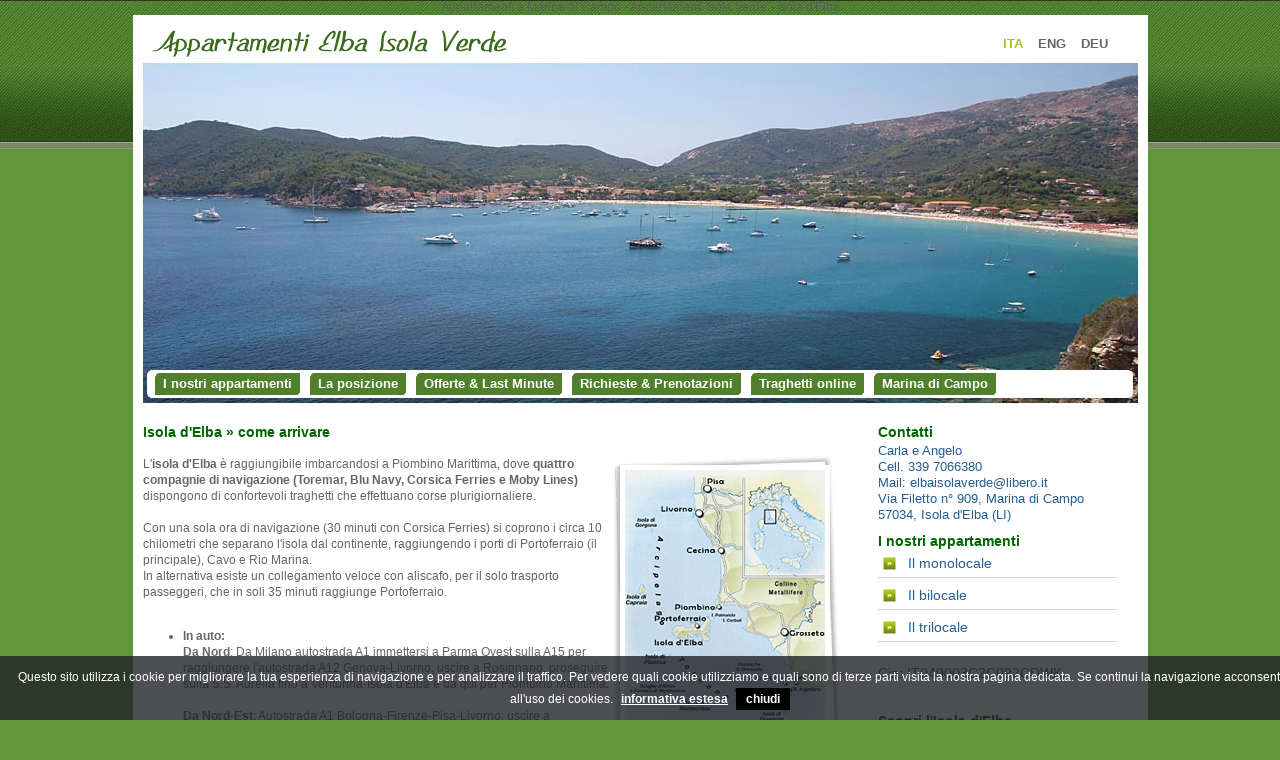

--- FILE ---
content_type: text/html; charset=UTF-8
request_url: https://elbaisolaverde.it/appartamenti-elba/elba-arrivare.php
body_size: 3562
content:
<!DOCTYPE HTML PUBLIC "-//W3C//DTD HTML 4.01 Transitional//EN"
            "https://www.w3.org/TR/html4/loose.dtd">
<html>
<head>
	<title>Come arrivare all'Isola d'Elba</title>
	<META NAME="description" CONTENT="Informazioni utili per arrivare all'Isola d'Elba in auto, aereo, treno ... ">
<META NAME="keywords" CONTENT="isola elba arrivare">
<META NAME="robots" CONTENT="all">
<meta name="robots" content="index, follow">
<META NAME="identifier-URL" CONTENT="https://www.elbaisolaverde.it">
<meta http-equiv="Content-Type" content="text/html; charset=iso-8859-15">
<meta name="author" content="franco boschian for elbalink.it">
<link href="../common2.css" rel="stylesheet" type="text/css">
<link href="../offerte/css/style.css" rel="stylesheet" type="text/css">	
		<link media="screen" rel="stylesheet" href="../offerte/css/colorbox.css">
<script src="https://ajax.googleapis.com/ajax/libs/jquery/1.4.4/jquery.min.js"></script>
	<script src="../offerte/js/jquery.colorbox.js"></script>
	<script>
		$(document).ready(function(){
			$(".offerclass").colorbox({width:"50%", height:"50%",iframe:true});
		});
	</script>
<link rel="stylesheet" type="text/css" href="../highslide/highslide.css">
<script type="text/javascript" src="../highslide/highslide-with-gallery.js"></script>
	<script type="text/javascript" src="../highslide/highslide-with-html.js"></script>
<script src="../highslide/slidehigh.js" type="text/javascript"></script>
<script src="../slideshow.js" type="text/javascript"></script>
</head>
<body>

<div id="slogan"><h1>Appartamenti a Marina di Campo - Appartamenti Isola Verde - Isola d'Elba</h1></div>

<!-- <div id="top"></div> -->
<div id="container">
<div id="container1">
<div id="content">
<div id="header"><div id="logo"><img src="../images/logo-top.gif" width="420" height="43" alt="Appartamenti Isola Verde, Marina di Campo" border="0"></div>
<div id="lingue"><ul class="language"><li class="_active_menu active"><a href="../index.php" title="Appartamenti a Marina di Campo, Isola d'Elba">ITA</a></li>
<li><a href="../holiday-flats-elba.php" title="Holiday flats in Marina di Campo, Elba Island">ENG</a></li>
<li><a href="../ferienwohnungen-elba-insel.php" title="Ferienwohnungen in Marina di Campo, Insel Elba">DEU</a></li> </ul></div>
</div> <!-- fine header -->
<div id="clear"></div>
<div id="sub_header">			
<div id="foto"><div id="imageSlideshowHolder"><img src="../images/marinadicampo-001.jpg" width="1005" height="350" alt="Marina di Campo" border="0"><img src="../images/marinadicampo-002.jpg" width="1005" height="350" alt="Marina di Campo" border="0"></div></div></div> <!-- fine sub_header -->

<div id="blastness"><div id="bla"><ul>
   <li class="non"><span><a href="../index.php" class="no" title="Webcam su Marciana Marina">I nostri appartamenti</a></span></li><li class="non"><span><a href="posizione.php" class="no" title="Dove si trovano gli appartamenti">La posizione</a></span></li><li class="non"><span><a href="../offerte/appartamenti-elba.php" class="no" title="Offerte e Last Minute">Offerte &amp; Last Minute</a></span></li><li class="non"><span><a href="contatti.php" class="no" title="Richieste e prenotazioni">Richieste &amp; Prenotazioni</a></span></li><li class="non"><a href="elba-traghetti.php" class="no" title="Orari traghetti online">Traghetti online</a></li><li class="non"><a href="marina-di-campo.php" class="no" title="Il paese di Marina di Campo">Marina di Campo</a></li></ul></div>
</div>
<div id="wrapper">

<div id="colsx">
<br>
<h1 class="titblu"><b>Isola d'Elba &raquo; come arrivare</b></h1><br>

<img src="../images/arcipelago.gif" width="228" height="282" alt="Isola d'Elba - Arcipelago Toscano" border="0" class="dx1">L'<b>isola d'Elba</b> &egrave; raggiungibile imbarcandosi a Piombino Marittima, dove <b>quattro compagnie di navigazione (Toremar, Blu Navy, Corsica Ferries e Moby Lines)</b> dispongono di confortevoli traghetti che effettuano corse plurigiornaliere.<br><br>
Con una sola ora di navigazione (30 minuti con Corsica Ferries) si coprono i circa 10 chilometri che separano l'isola dal continente, raggiungendo i porti di Portoferraio (il principale), Cavo e Rio Marina.<BR>
In alternativa esiste un collegamento veloce con aliscafo, per il solo trasporto passeggeri, che in soli 35 minuti raggiunge Portoferraio.<BR><BR>
<ul><li><b>In auto:</b> <br><b>Da Nord</b>:
Da Milano autostrada A1 immettersi a Parma Ovest sulla A15 per raggiungere l'autostrada A12  Genova-Livorno, uscire a Rosignano, proseguire sulla S.S. Aurelia fino a Venturina-Isola d'Elba e da qui per Piombino Marittima.<br><br>

<b>Da Nord-Est</b>: Autostrada A1  Bologna-Firenze-Pisa-Livorno: uscire a Rosignano, proseguire sulla S.S. Aurelia fino a Venturina-Isola d'Elba e da qui per Piombino Marittima.<br>

In alternativa, la S.G.C. Firenze-Pisa-Livorno: uscire a Firenze Scandicci e seguire la S.S. fino a Collesalvetti, rientrare in
Autostrada fino a Rosignano Marittima, prendere la superstrada fino a Venturina-Isola d'Elba e da qui per Piombino Marittima.<br><br>

<b>Da Sud</b>: Autostrada A12 Roma-Grosseto: S.S. Aurelia uscita Venturina-Isola d'Elba, proseguire per Piombino Marittima.<br><br></li>

<li><b>In aereo:</b><br>
L'isola d'Elba &egrave; collegata al continente da <a href="elba-voli.php" title="Orario voli da/per l'isola d'Elba"><b>vari voli</b></a> durante il periodo estivo effettuati da compagnie italiane e straniere. Gli aeroporti collegati sono quelli di Milano, Pisa, Zurigo, Berna, Friedrichshafen, D&uuml;ssendorf, Amburgo, Monaco di Baviera, Vienna.<br>
L'aeroporto si trova in localit&agrave; La Pila a ca. 45 km dal nostro villaggio.
<br><br></li>
<li><b>In treno:</b> <br>La stazione di arrivo per l'imbarco traghetti &egrave; quella di Piombino Marittima (per gli orari dei treni consulta il sito <a href="http://www.trenitalia.it" target="_blank" title="Orario treni da/per l'isola d'Elba"><b>www.trenitalia.it</b></a><br><br></li></ul><br> 

<div align="center"><a href="https://maps.google.it/maps?f=d&source=s_d&saddr=&daddr=Piazzale+Premuda,+57025+Piombino+(LI)&geocode=&hl=it&mra=ls&sll=43.076913,10.729523&sspn=0.527632,1.043701&ie=UTF8&t=h&z=7" target="_blank" rel="nofollow"><b>Ottieni le indicazioni stradali da Google Map</b></a></div><br><br>
<br><br>

</div> <!-- fine colsx -->
<div id="coldx"><div id="menu_top">
<div id="menu_top_box">
<span style="color:#006600;"><b>Contatti</b></span><br>
<p>Carla e Angelo <br>
<!-- Tel. 0565.977727 -  -->
Cell. <a href="tel:+393397066380" class="address">339 7066380</a><br>
<!-- Fax 0565.977727<br> -->
Mail: <a href="mailto:elbaisolaverde@libero.it" class="address">elbaisolaverde@libero.it</a><br>
Via Filetto n&deg; 909, Marina di Campo<br>
57034, Isola d'Elba (LI)</p> 


<br><span style="color:#006600;"><b>I nostri appartamenti</b></span><br><ul class="submenu">
<li><a href="appartamento-monolocale.php" title="Appartamenti Elba: il monolocale">Il monolocale</a></li>
<li><a href="appartamento-bilocale.php" title="Appartamenti Elba: il bilocale">Il bilocale</a></li>
<li><a href="appartamento-trilocale.php" title="Appartamenti Elba: il trilocale">Il trilocale</a></li>
<!-- <li><a href="appartamento-trilocale-b.php" title="Appartamenti Elba: il trilocale B">Il trilocale B</a></li> -->
<!-- <li><a href="appartamenti-prezzi.php" title="I prezzi degli appartamenti">Prezzi</a></li> -->
</ul>
<br><br>
Cin: IT049003C2C092CDWK<br><br><br>
<br><span style="color:#006600;"><b>Scopri l'Isola d'Elba</b></span><br><ul class="submenu">
<li><a href="isoladelba.php" title="Informazioni sull'Elba">Informazioni utili</a></li>
<li><a href="elba-arrivare.php" title="Come arrivare all'Elba">Come arrivare</a></li>
<li><a href="elba-voli.php" title="Voli per l'Elba">Orario voli</a></li>
</ul>
<br><br>
<ul class="submenu">
<li><a href="https://www.elbaisolaverde.it/privacy-it.pdf" target="_blank">Privacy Policy</a></li>
<li><a href="https://www.elbaisolaverde.it/appartamenti-elba/cookies.php">Cookie Policy</a></li>
</ul>
</div><!-- fine menu_top_box --></div><!-- fine menu_top -->
</div> <!-- fine coldx -->
<div id="clear"></div>
</div><!-- fine wrapper -->



</div> <!-- fine content -->

</div>  <!--fine container1 -->

</div> <!--fine container  -->
<!-- <div id="bottom"><img src="images/footer-all.jpg" width="1005" height="10" alt="" border="0"></div> -->

<div id="elbalink">Design &amp; Hosting by Elbalink.it per <a href="https://www.elbalink.it" target="_blank" title="Appartamenti Isola d'Elba">Appartamenti Isola d'Elba</a>

<script src="../cookiechoices/cookiechoices.js"></script>
	<script>
	  document.addEventListener('DOMContentLoaded', function(event) {
		cookieChoices.showCookieConsentBar('Questo sito utilizza i cookie per migliorare la tua esperienza di navigazione e per analizzare il traffico. Per vedere quali cookie utilizziamo e quali sono di terze parti visita la nostra pagina dedicata. Se continui la navigazione acconsenti all\'uso dei cookies.',
			'chiudi', 'informativa estesa', 'https://www.elbaisolaverde.it/appartamenti-elba/cookies.php');
	  });
	</script>
</div>


<SCRIPT type="text/javascript">
initImageGallery();	// Initialize the gallery
</SCRIPT>

<!-- Global site tag (gtag.js) - Google Analytics -->
<script async src="https://www.googletagmanager.com/gtag/js?id=UA-25381431-1"></script>
<script>
  window.dataLayer = window.dataLayer || [];
  function gtag(){dataLayer.push(arguments);}
  gtag('js', new Date());

  gtag('config', 'UA-25381431-1');
</script>

</body>
</html>







--- FILE ---
content_type: text/css
request_url: https://elbaisolaverde.it/common2.css
body_size: 2969
content:
body {
	background: #60973b   url(images/bg_top1.jpg) left top repeat-x; /*92aa82 7dab5d 89b66b 95c674*/
	margin: 0 0 10px 0;
	padding:0;
	font-size: 14px; 
	font-family: Arial, Helvetica, sans-serif; 
    text-align:center;/* centra in IE5.x */
	color: #666666;
	line-height: 100%;
}


#slogan {
	padding: 0;
	margin: 0;
	width: 100%;
	height: 15px;
	text-align: center;/* ripristina l'allineamento */
	/*background: #c0d0db;*/
	  position:relative;
		}
#slogan h1 {
	padding: 0;
	margin: 0;
	width: 100%;
	line-height: 15px;
	text-align: center;/* ripristina l'allineamento */
	/*background: #c0d0db;*/
	font-size: 12px;
	font-weight:normal;
	font-family:Arial, Helvetica, sans-serif;
	color:#5d5d5d;
	  position:relative;
		}

#top {
	padding: 0;
	margin: 0 auto;
	width: 1015px;
	height: 10px;
	text-align: left;/* ripristina l'allineamento */
	  position:relative;
		}
#container {
	padding: 0;
	margin: 0 auto;
	width: 1015px;
	min-height: 100%;
	text-align: left;/* ripristina l'allineamento */
	background:#fff;
	position:relative;
		}
  #container1 {
	padding: 0;
	margin: 0 auto;
	width: 100%;
	min-height: 100%;
	text-align: left;/* ripristina l'allineamento */
	background: #fff;
	position:relative;
}

		
#content {
  background:#fff;
  width:1000px;
  margin:0;
  padding:0;
  height:auto;
  border:0;
  background: url(images/bg_wrapper.gif) repeat-y left top;
  position:relative;
 }
 
 #header {
	padding: 0;
	border:0;
	margin: 0;
	height:43px;
	width:1005px;
	position:relative;
}

#logo {
	float: left;
	margin:0;
	padding: 0;
	height:43px;
    width:213px;
	z-index:10;
	  position:relative;
}

#lingue {
	float: right;
	padding-top: 20px;
	padding-right: 0;
	padding-bottom: 0;
	padding-right: 0px;
	margin: 0;
	width: 150px;
	/*background:#ffddcc;*/
	  position:relative;
}

#sub_header {
	margin: 0;
	padding: 0;
	left: 5px;
	top: 0;
	height: 350px;
	text-align: left;
	white-space: nowrap;
	clear: both;
	position: relative;
}
#foto {
	margin: 0;
	padding: 0;
	position:relative;
}





#box_titolo_blu {
	position: relative;
	left: 0;
	top: 0;
	margin: 0;
	padding-right: 10px;
	padding-left: 60px;
	height:66px;
}

#titolo_blu {
	margin: 0 0 20px 0;
 	padding: 18px 0 0 0;
	text-indent: 25px
}


#blastness {
  position:absolute;
  top:348px;
  float:center;
  width:995px;
  height:45px;
  margin:0 0 0 12px;
  padding:0;
}

#wrapper {
	position:relative;
	margin: 0 0 0 0;
	padding: 0;
	width:1005px;
	height:auto;
background:#fff;
}

#colsx {
	float:left;
	margin: 0 0 0 0;
	padding: 0 0 0 10px;
	width:716px;
	 font-family: Verdana, sans-serif;
	 font-size: 14x;
 font-weight: normal;
 color: #666666;
 line-height:16px;
 text-align:left;
 background:#fff;
}

#coldx {
	float:right;
	margin: 18px 0 30px 0;
	padding: 0 0 0 0;
	width:260px;
	height:100%;
	background:#fff;
}

/*#coldx a{
	padding: 0;
	margin-top: 0;
	text-decoration:underline;
}*/

	/*box offerte*/
	#box4 {
margin: 0;
padding: 0;
min-height:82px;
width: 260px;
/*background: #cdcdcd;*/
/*border-bottom:1px dotted #d0d0d0;*/
text-align:left;
font-size:12px;
}

#box4 a{
padding: 0 0 5px 0;
margin: 0;
color:#4297EE;
text-decoration:underline;
font-weight:bold;
font-size:11px;
line-height:15px;
}

#box4 a:hover{
font-size:11px;
margin: 0;
padding: 0 0 5px 0;
color:#4297EE;
text-decoration:none;
line-height:15px;
}
/* --------------*/

#coldx .col_dx {
	clear: both;
	padding: 0;
	margin-bottom: 0;
}
#coldx .col_dx th {
	font-size: 14px;
	line-height: 30px;
	color: #666;
	text-align: left;
	vertical-align: middle;
	text-indent: 30px;
	font-weight: bold;
}

#coldx .col_dx td.dx {
	font-size: 12px;
	line-height: 20px;
	color: #666666;
	text-align: left;
	font-weight: normal;
	padding:0 0 0 32px;
	margin:0;
}

#coldx .col_dx {
	font-size: 13px;
	color: #666;
}

#coldx .col_dx table.colsx {
	margin: 0;
	padding: 0;
}

#coldx .col_dx .colsx img {
	border: 0 solid #043881;
}

#coldx .col_dx .colsx p {
	margin: 5px;
	padding: 0p;
	line-height: 100%;
}

     #clear {
	clear:both;
 }
 
 #menu_top_box {
	width: 238px;
	padding: 0;
	margin: 0;
	font-family: Arial, sans-serif;
	font-size:14px;
	text-decoration:none;
	color: #265f92;
}

 #menu_top_box p {
	padding: 0;
	margin: 5px 0 0 0;
	font-family: Arial, sans-serif;
	font-size:13px;
	color: #265f92;
	line-height:16px;
}

#menu_top_box a{
	padding: 0 0 0 30px; /*padding fra freccia e testo*/
	margin: 0;
	font-family: Arial, sans-serif;
	font-size:14px;
	text-decoration:none;
	color: #265f92;

}

#menu_top_box a:hover{
color: #666666;
}

#menu_top_box a.address{
	padding: 0; /*padding fra freccia e testo*/
	margin: 0;
	font-family: Arial, sans-serif;
	font-size:13px;
	text-decoration:none;
	font-weight:normal;
	color: #265f92;
	line-height:16px;
}

#menu_top_box a.address:hover{
color: #239c32;
font-weight:normal;
}
 
 #footer {
	padding: 0;
	height: 86px;
	clear: both;
	margin: 0;
	position: relative;
	top: 0;
	left: 0;
	border:0;
	border-left:1px solid #fff;
	border-right:1px solid #fff;
}
 
 #footer_text {
	margin: 0px 0 0 0;
	padding: 10px 0 0 60px;
	text-align:center;
	color: #727272;
	font-family: Verdana, sans-serif;
	font-weight: normal;
	font-size: 12px;
}

#footer_text a {
	color: #727272;
	font-weight: normal;
	padding: 0;
	font-size: 12px;
	margin: 0;
	text-decoration:none;
}
#footer_text a:hover {
	color: #666;
	text-decoration:underline;
}

#footer_text .under {
    font-size:10px}
#elbalink {
	font-size:10px;
	padding: 0;
	margin: 10px auto 0;
	width: 1005px;
	height: 10px;
	text-align:center;
	border:0;}
	

	
	#elbalink a{
	text-decoration:none;
	font-size:10px;
	padding:0;
	margin:0;
	border:0;
	color: #666;}
	
		#elbalink a:hover{
	text-decoration:none;
	font-size:10px;
	padding:0;
	margin:0;
	border:0;
	color: #666;}



#bottom_sx {
	padding: 0;
	margin: 0 auto;
	width: 1020px;
	height: 10px;
	text-align: left;/* ripristina l'allineamento */
	background:#fff;
	position:relative;
	top:0;
		}
  #bottom {
	padding: 0;
	margin: 0 auto;
	width: 1005px;
	height: 10px;
}

#foot_centrale2 {
	margin: 0px;
	padding-top: 9px;
	padding-right: 0px;
	padding-bottom: 9px;
	padding-left: 0px;
	font-size: 9px;
	color: #999999;
	background-color: transparent;
}

/* ------------lingue */

#lingue ul {
	padding: 0;
	margin: 0;
	height: 0;
}

#lingue li {
	float: left;
	list-style-type: none;
	margin: 0;
	padding: 0;
	display: block;
}

#lingue li a {
	line-height: 18px;
	margin: 0px;
	font-size: 13px;
	padding:0;
	padding-left: 15px;
	font-family: Arial, Helvetica, sans-serif;
	color: #666666;
}

#lingue li a:hover, #lingue li.active a {
	color: #A0C619;
}

a.language {
	line-height: 11px;
	font-weight: bold;
	font-size: 11px;
	color: #163653;
	padding:0;
	margin: 0px;
}

ul.submenu a {
	line-height: 32px;
	font-size: 12px;
	color: #666666;
	padding: 0 0 0 15px;
	margin: 0;
	font-weight: normal;
	background: url(images/icon_green.jpg) no-repeat 5px center;
}

a.language:hover, ul.submenu a:hover, a#active:link, a#active:visited, li.active a:link,
li.active a:visited {
	color: #A0C619;
}

a.language:hover {
	text-decoration: none;
}


ul.submenu {
	padding: 0px;
	margin: 0px;
}
ul.submenu li {
	margin: 0px;
	list-style-type: none;
	padding-top: 0px;
	padding-right: 0px;
	padding-bottom: 0px;
	padding-left: 0px;
	display: block;
	background-image: url(images/hline_mainnav.jpg);
	background-repeat: repeat-x;
	background-position: left bottom;
}


a {
	color: #2A4B69;
	text-decoration: none;
	font-weight: bold;
}

a:link,
a:visited {
	text-decoration: none;
}

a:hover {
	text-decoration: none;
	color: #9AB92F;
}

/* CSS FOR SLIDESHOW SCRIPT */
	#imageSlideshowHolder{
		margin:0;	/* "Air" */
		/* Floating gallery at the right side of other web page content */		
		width:1005px;	/* Image width */
		height:350px;	/* Image height */
		position:relative;	/* Don't remove this line */
		top: 0;
		left:0;
	}

	/* Don't change these values */
	#imageSlideshowHolder img{
		position:absolute;
		left:0;
		top:0;
	}

	/* END CSS SLIDESHOW  SCRIPT */
	
	.prezzi { text-decoration: none; color: #3B2A08; font: 11px Verdana }
.brown {
	font-family: verdana, serif;
	font-weight: normal;
	font-size:11px;
	color: #3B2A08;
	}
table.prezzi {
border: 1px solid; border-collapse: collapse; border-color:#DFDFBC;
}

table.prezzi td{
border: 1px solid; border-collapse: collapse; border-color:#DFDFBC; padding:2px;text-align:center; height:30px;
}

#gal{
text-align:center;
}

img.brd3 { padding: 3px; border: 1px solid #ccc; background-color: #eee; }
img.dx1 {float:right; padding:0 20px 0 0; margin:0; border:0;}


/* -------------form */

/* ----------------------- form --------------------------- */
	/*form  {width:980px;padding:0;margin:0; height:auto;}*/
	form{width:576px;padding:2px 0;margin:10px 0 0 60px;}

fieldset{float:left;width:576px;
    margin: 1px 0;padding: 0;
    background: #ffffff} 
	
legend{font-weight:bold;color: #333;}
form b{color:#F00}
form p{margin:0.5em 20px} 

fieldset div{float:left;width:100%;
    padding: 1px 0 3px;
} 
	
	label{float:left;width:300px;
    display: inline;margin-left: 30px;
    line-height:20px} 

	
	div label {
    float:left;width:300px;
    display: inline;margin-left: 30px;
    line-height:20px} 

	
input#go{
    margin:10px 0 0 180px} 

	input#newsletter{
    margin-left:0; width:50px;}
	input#consenso{
    margin-left:0; width:50px;}
	
		input {
    margin-left:1px; margin-top:1px; width:200px} 
	select#interessato {
    margin-left:1px; margin-top:1px; width:207px} 
	select#trattamento {
    margin-left:1px; margin-top:1px; width:207px} 
		imput#consenso {
    margin-left:1px; margin-top:1px; width:207px}
	input#fine{
    margin-left:1px; margin-top:1px; width:0px} 
	
	div#servizi label{
    width:460px; line-height:12px} 



	

	



#bla {
position:relative;
  width:980px; /*958*/
  height:auto;
  margin:10px 0 0 0;
  padding:0;
 }
 
 #facebook {
position:absolute;
top:3px;
left:890px;
  width:70px; /*958*/
  height:auto;
  margin:10px 0 0 0;
  padding:0;
 }
 
 #bla ul {
	list-style: none; 
	text-align: left; 
	padding: 0;
	display: inline;
	list-style:none;
	margin: 0;
	float: left;

}

#bla li.non {
	float: left;
	font: bold 13px Arial, Helvetica, sans-serif;
	padding: 0 5px 0 10px;
	margin:0;
	height:30px;
	background: transparent url(images/menu-right-tabv.gif) no-repeat top right !important;
}

#bla li.face {
	float: left;
	font: bold 15px Arial, Helvetica, sans-serif;
	padding: 2px 5px 0 30px;
	margin:0;
	height:20px;
}

#bla a.no {
	color: #ffffff;
	text-decoration: none;
	display: block;
	padding: 3px 3px 3px 8px;
	margin:0;
	height:30px;
	background: transparent url(images/menu-left-tabv.gif) no-repeat top left !important;
}

#bla a.fav {
	text-decoration: none;
	padding: 0 3px 0 8px;
	margin:0;
	height:20px;
	font: bold 15px Arial, Helvetica, sans-serif;
	line-height:18px;
}

#bla span {
	padding: 0;
	color: #ffffff;
}

#bla a.no:hover {
	color: #3c3c3c;
	text-decoration: none;
	display: block;
	padding: 3px 3px 3px 8px;
	background: transparent url(images/menu-left-tabv.gif) no-repeat top left !important;
}

#bla a.fav:hover {
	color: #99ffff;
	text-decoration: none;
	padding: 0 3px 0 8px;
}


#bla a.no:hover span {
	padding: 0;
	background: transparent url(images/menu-left-tabv.gif) no-repeat top left !important;
	color: #ffffff;
}



 
 


/*-------------*/

form.form_guest{width:680px;padding:2px 0;margin:10px}
	
#colsx p{ 
 font-size: 14px;
 font-weight: normal;
 color: #666666;
 line-height:16px;
 text-align:left;
 margin:0;
}

h1.titblu { 
 font-family: Arial, sans-serif;
 font-size: 14px;
 font-weight: normal;
 color:#006600;
 line-height:16px;
 text-align:left;
 margin:0;
 padding:0;
}




--- FILE ---
content_type: text/css
request_url: https://elbaisolaverde.it/offerte/css/style.css
body_size: 1234
content:
/* CSS Document */

body {
	margin-left: 0px;
	margin-top: 0px;
	margin-right: 0px;
	margin-bottom: 0px;
	/*background-color: #ffffff;*/
    font-family: Arial;
	 font-size: 12px;
	height:100%;
}



#main {
 font-family: Arial;
 font-size: 12px;
 margin:0px;
 padding:0px;
 text-align:justify;
 vertical-align:top;
}


h1 {
 font-family: Arial;
 font-size: 12px;
 color:#2B9AB5;
 font-weight:bold;
 margin-top: 5px;
 margin-bottom: 10px;
 text-align:left;
}

h2 {
 font-family: Arial;
 font-size: 12px;
 color:#2B9AB5;
 font-weight:normal;
 margin-top: 6px;
 margin-bottom: 15px;
 text-align:left;
}
h3 {
 font-family: Arial;
 font-size: 12px;
 color:#826C5F;
 font-weight:normal;
 margin-top: 5px;
 margin-bottom: 10px;
 text-align:center;
}
h4 {
 font-family: Arial;
 font-size: 12px;
 color:#B79F6A;
 font-weight:normal;
 margin-top: 15px;
 margin-bottom: 0px;
 text-align:left;
}
h5 {
 font-family: Arial;
 font-size: 12px;
 color:#B79F6A;
 font-weight:bold;
 margin-top: 10px;
 margin-bottom: 10px;
 text-align:left;
}
h6 {
 font-family: Arial;
 font-size: 12px;
 color:#2B9AB5;
 font-weight:bold;
 margin-top: 10px;
 margin-bottom: 10px;
 text-align:left;
}



.marrone{ 
	color:#8F775C; font-weight:bold;
}


a.menu { 
	font-family:Arial;
	font-size: 13px;
	color: #FFFFFF;
	display: block;
	text-decoration:none;
	font-weight:bold;
	background-color: #43BAD8;
	width:100%;
	height:33px;
	text-align:center;
	line-height:33px;
	}
a.menu:link { 
	font-family: Arial;
	font-size: 13px;
	color: #FFFFFF;
	display: block;
	font-weight:bold;
	text-decoration:none;
	background-color: #43BAD8;
	width:100%;
	height:33px;
	text-align:center;
	line-height:33px;
	}
a.menu:hover {
	font-family: Arial;
	font-size: 13px;
	color: #524137;
	display: block;
	font-weight:bold;
	text-decoration:none;
	background-color: #88D2E6;
	width:100%;
	height:33px;
	text-align:center;
	line-height:33px;
		}
a.menu:active {
	font-family: Arial;
	font-size: 13px;
	color: #FFFFFF;
	display: block;
	font-weight:bold;
	text-decoration:none;
	background-color: #88D2E6;
	width:100%;
	height:33px;
	text-align:center;
	line-height:33px;
		}
a.menu-active {
	font-family: Arial;
	font-size: 13px;
	color: #FFFFFF;
	font-weight:bold;
	display: block;
	text-decoration:none;
	background-color: #88D2E6;
	width:100%;
	height:33px;
	text-align:center;
	line-height:33px;
		}

.testo {
 font-family: Arial;
 font-size: 15px;
 font-weight: normal;
 color: #524137;
 text-align:justify;
 line-height:14px;
}

.testop {
 font-family: Arial;
 font-size: 12px;
 font-weight: normal;
 color: #524137;
 text-align:justify;
 line-height:14px;
}

.testo a {
	text-decoration: underline;
	color: #cc0000;
	 font-size: 12px;
 	font-weight: normal;
 	line-height:18px;
 	text-align:justify;
 	margin-bottom: 10px;
  	margin-top: 0px;
}

.testo a:hover {
	text-decoration: none;
	color: #ff33cc;
}

.testo td a {
	text-decoration: underline;
	color: #cc0000;
	 font-size: 12px;
 	font-weight: normal;
 	line-height:18px;
 	text-align:justify;
 	margin-bottom: 10px;
  	margin-top: 0px;
}

.testo td a:hover {
	text-decoration: none;
	color: #ff33cc;
}

/*.testo td hr {
border: 1px dashed #393939;
}*/

p{ 
 font-family: Arial;
 font-size: 12px;
 font-weight: normal;
 color: #151515;
 line-height:16px;
 text-align:justify;
 margin-bottom: 0px;
  margin-top: 0px;
}

.testo-center {
 font-family: Arial;
 font-size: 15px;
 font-weight: bold;
 color: #2B9AB5;
 text-align:justify;
 line-height:15px;
 padding:0 5px 0 5px;
}
.testo-center-bianco {
 font-family: Arial;
 font-size: 15px;
 font-weight: bold;
 color: #FFFFFF;
 text-align:center;
 line-height:14px;
}


table.cssbox td.indirizzo {
 font-family: small-caps Tahoma, sans-serif;
 font-size: 12px;
 font-weight: normal;
 color: #4F3E35;
 text-align:justify;
 line-height:11px;
 padding:0 3px 0px 5px;
 margin:0;
 line-height:12px;
}

.detta {
 font-family: Arial;
 font-size: 15px;
 font-weight: normal;
 color: #4F3E35;
 text-align:right;
 line-height:14px;
 padding:0 0px 0 0;
}



.titoletto {
 font-family:"Georgia";
 font-size: 28px;
 color:#826C5F;
 font-weight:normal;
 text-align:left;
}
.azzurro {
 font-family: Arial;
 font-size: 15px;
 color:#2B9AB5;
 font-weight:bold;
}


div#scrollbar {
    display:none; /* hide from incapable */
    }
div#wn	{ 
	position:relative; 
	overflow:hidden;	
	}


a.link-bianco:link {
	color: #FFFFFF;
	text-decoration: none;
}
a.link-bianco:visited {
	text-decoration: none;
	color: #FFFFFF;
}
a.link-bianco:hover {
	text-decoration: underline;
	color: #DBD1C8;
}
a.link-bianco:active {
	text-decoration: none;
	color: #FFFFFF;
}

a.link-azzurro:link {
	color: #279BB8;
	text-decoration: underline;
}
a.link-azzurro:visited {
	text-decoration: underline;
	color: #279BB8;
}
a.link-azzurro:hover {
	text-decoration: none;
	color: #524137;
}
a.link-azzurro:active {
	text-decoration: underline;
	color: #279BB8;
}

a.link-marrone:link {
	color: #524137;
	text-decoration: underline;
}
a.link-marrone:visited {
	text-decoration: underline;
	color: #524137;
}
a.link-marrone:hover {
	text-decoration: none;
	color: #AB967E;
}
a.link-marrone:active {
	text-decoration: underline;
	color: #524137;
}

a.link-titleboxfoto:link, a.link-titleboxfoto:visited, a.link-titleboxfoto:active  {
text-decoration: underline;
 font-family: Tahoma, sans-serif;
 font-size: 12px;
 font-weight: bold;
 color: #2B9AB5;
 text-align:left;
 padding:10px 5px 10px 5px;
 margin:8px 0 8px 0;
 border:0;
 line-height:13px;
}

a.link-titleboxfoto:hover {
	text-decoration: none;
	color: #AB967E;
}

.boxfoto hr {
 width:90%;
 color: #c5c5c5;
 text-align:center;
 height:50%;
}




.clist
{
	background-color:#FFFFFF;
	font-family: Arial;
	color:#524137;
	font-size:15px;
	border: 1px solid #C7BFA7;
}

.cbutton {
	background-color:#2B9AB5;
	font-family: Arial;
	color:#FFFFFF;
	font-size:15px;
	font-weight:bold;
	border-top-style: none;
	border-right-style: none;
	border-bottom-style: none;
	border-left-style: none;
}

.testo-footer {
font-family: Arial;
color: #FFFFFF;
font-size: 15px;
font-weight:bold;
text-align:center;
}

.offerclass a{
font-family: Arial;
color: #33cc66;
font-size: 15px;
font-weight:bold;
text-align:center;
}

.offerclass a:hover{
font-family: Arial;
color: #FFFFFF;
font-size: 15px;
font-weight:bold;
text-align:center;
}

--- FILE ---
content_type: application/javascript
request_url: https://elbaisolaverde.it/slideshow.js
body_size: 1317
content:

	/************************************************************************************************************
	(C) www.dhtmlgoodies.com, November 2005
	
	This is a script from www.dhtmlgoodies.com. You will find this and a lot of other scripts at our website.	
	
	Terms of use:
	You are free to use this script as long as the copyright message is kept intact. However, you may not
	redistribute, sell or repost it without our permission. 
	
	Thank you!
	
	www.dhtmlgoodies.com
	Alf Magne Kalleland
	
	************************************************************************************************************/	
	var slideshow2_noFading = false;
	var slideshow2_timeBetweenSlides = 3000;	// Amount of time between each image(1000 = 1 second)
	var slideshow2_fadingSpeed = 10;	// Speed of fading	(Lower value = faster)
	
	var slideshow2_galleryContainer;	// Reference to the gallery div
	var slideshow2_galleryWidth;	// Width of gallery
	var slideshow2_galleryHeight;	// Height of galery
	var slideshow2_slideIndex = -1;	// Index of current image shown
	var slideshow2_slideIndexNext = false;	// Index of next image shown
	var slideshow2_imageDivs = new Array();	// Array of image divs(Created dynamically)
	var slideshow2_currentOpacity = 100;	// Initial opacity
	var slideshow2_imagesInGallery = false;	// Number of images in gallery
	var Opera = navigator.userAgent.indexOf('Opera')>=0?true:false;
	function createParentDivs(imageIndex)
	{
		if(imageIndex==slideshow2_imagesInGallery){			
			showGallery();
		}else{
			var imgObj = document.getElementById('galleryImage' + imageIndex);	
			if(Opera)imgObj.style.position = 'static';
			slideshow2_imageDivs[slideshow2_imageDivs.length] =  imgObj;
			imgObj.style.visibility = 'hidden';	
			imageIndex++;
			createParentDivs(imageIndex);	
		}		
	}
	
	function showGallery()
	{
		if(slideshow2_slideIndex==-1)slideshow2_slideIndex=0; else slideshow2_slideIndex++;	// Index of next image to show
		if(slideshow2_slideIndex==slideshow2_imageDivs.length)slideshow2_slideIndex=0;
		slideshow2_slideIndexNext = slideshow2_slideIndex+1;	// Index of the next next image
		if(slideshow2_slideIndexNext==slideshow2_imageDivs.length)slideshow2_slideIndexNext = 0;
		
		slideshow2_currentOpacity=100;	// Reset current opacity

		// Displaying image divs
		slideshow2_imageDivs[slideshow2_slideIndex].style.visibility = 'visible';
		if(Opera)slideshow2_imageDivs[slideshow2_slideIndex].style.display = 'inline';
		if(navigator.userAgent.indexOf('Opera')<0){
			slideshow2_imageDivs[slideshow2_slideIndexNext].style.visibility = 'visible';
		}
		
		if(document.all){	// IE rules
			slideshow2_imageDivs[slideshow2_slideIndex].style.filter = 'alpha(opacity=100)';
			slideshow2_imageDivs[slideshow2_slideIndexNext].style.filter = 'alpha(opacity=1)';
		}else{
			slideshow2_imageDivs[slideshow2_slideIndex].style.opacity = 0.99;	// Can't use 1 and 0 because of screen flickering in FF
			slideshow2_imageDivs[slideshow2_slideIndexNext].style.opacity = 0.01;
		}		
		

		setTimeout('revealImage()',slideshow2_timeBetweenSlides);		
	}
	
	function revealImage()
	{
		if(slideshow2_noFading){
			slideshow2_imageDivs[slideshow2_slideIndex].style.visibility = 'hidden';
			if(Opera)slideshow2_imageDivs[slideshow2_slideIndex].style.display = 'none';
			showGallery();
			return;
		}
		slideshow2_currentOpacity--;
		if(document.all){
			slideshow2_imageDivs[slideshow2_slideIndex].style.filter = 'alpha(opacity='+slideshow2_currentOpacity+')';
			slideshow2_imageDivs[slideshow2_slideIndexNext].style.filter = 'alpha(opacity='+(100-slideshow2_currentOpacity)+')';
		}else{
			slideshow2_imageDivs[slideshow2_slideIndex].style.opacity = Math.max(0.01,slideshow2_currentOpacity/100);	// Can't use 1 and 0 because of screen flickering in FF
			slideshow2_imageDivs[slideshow2_slideIndexNext].style.opacity = Math.min(0.99,(1 - (slideshow2_currentOpacity/100)));
		}
		if(slideshow2_currentOpacity>0){
			setTimeout('revealImage()',slideshow2_fadingSpeed);
		}else{
			slideshow2_imageDivs[slideshow2_slideIndex].style.visibility = 'hidden';	
			if(Opera)slideshow2_imageDivs[slideshow2_slideIndex].style.display = 'none';		
			showGallery();
		}
	}
	
	function initImageGallery()
	{
		slideshow2_galleryContainer = document.getElementById('imageSlideshowHolder');
		slideshow2_galleryWidth = slideshow2_galleryContainer.clientWidth;
		slideshow2_galleryHeight = slideshow2_galleryContainer.clientHeight;
		galleryImgArray = slideshow2_galleryContainer.getElementsByTagName('IMG');
		for(var no=0;no<galleryImgArray.length;no++){
			galleryImgArray[no].id = 'galleryImage' + no;
		}
		slideshow2_imagesInGallery = galleryImgArray.length;
		createParentDivs(0);		
		
	}
		

